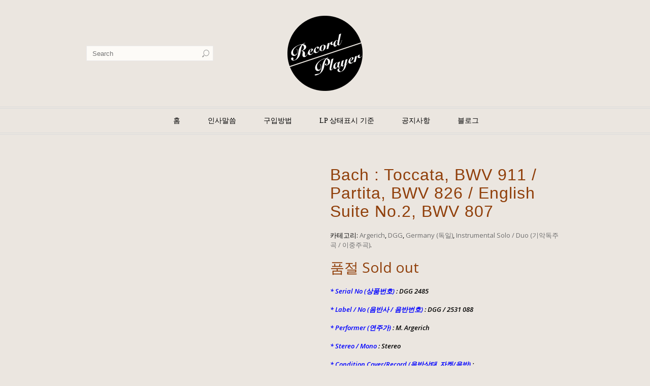

--- FILE ---
content_type: text/html; charset=UTF-8
request_url: http://www.recordplayer.kr/shop/argerich/bach-toccata-bwv-911-partita-bwv-826-english-suite-no-2-bwv-807-4/
body_size: 9719
content:
<!doctype html>
<html lang="ko-KR">
<head>
    	<meta charset="UTF-8" />
    	<link rel="shortcut icon" href="http://www.recordplayer.kr/wp-content/uploads/2014/06/favicon.ico" />
	<title>Bach : Toccata, BWV 911 / Partita, BWV 826  / English Suite No.2, BWV 807 | Record Player</title>
		
        <!--[if IE 9]><link rel="stylesheet" type="text/css" href="http://www.recordplayer.kr/wp-content/themes/legenda/css/ie9.css"><![endif]-->
        
		<link rel="alternate" type="application/rss+xml" title="Record Player &raquo; Feed" href="http://www.recordplayer.kr/feed/" />
<link rel="alternate" type="application/rss+xml" title="Record Player &raquo; Comments Feed" href="http://www.recordplayer.kr/comments/feed/" />
<link rel='stylesheet' id='rs-plugin-settings-css'  href='http://www.recordplayer.kr/wp-content/plugins/revslider/rs-plugin/css/settings.css?rev=4.3.6&#038;ver=3.9.31' type='text/css' media='all' />
<style type='text/css'>
.tp-caption a {
color:#ff7302;
text-shadow:none;
-webkit-transition:all 0.2s ease-out;
-moz-transition:all 0.2s ease-out;
-o-transition:all 0.2s ease-out;
-ms-transition:all 0.2s ease-out;
}

.tp-caption a:hover {
color:#ffa902;
}
.tp-caption a {
color:#ff7302;
text-shadow:none;
-webkit-transition:all 0.2s ease-out;
-moz-transition:all 0.2s ease-out;
-o-transition:all 0.2s ease-out;
-ms-transition:all 0.2s ease-out;
}

.tp-caption a:hover {
color:#ffa902;
}
</style>
<link rel='stylesheet' id='rs-plugin-captions-css'  href='http://www.recordplayer.kr/wp-content/plugins/revslider/rs-plugin/css/captions.php?rev=4.3.6&#038;ver=3.9.31' type='text/css' media='all' />
<link rel='stylesheet' id='style-css'  href='http://www.recordplayer.kr/wp-content/themes/legenda/style.css?ver=2.2' type='text/css' media='all' />
<link rel='stylesheet' id='font-lato-css'  href='http://fonts.googleapis.com/css?family=Lato%3A300%2C400%2C700%2C300italic&#038;ver=3.9.31' type='text/css' media='all' />
<link rel='stylesheet' id='open-sans-css'  href='//fonts.googleapis.com/css?family=Open+Sans%3A300italic%2C400italic%2C600italic%2C300%2C400%2C600&#038;subset=latin%2Clatin-ext&#038;ver=3.9.31' type='text/css' media='all' />
<link rel='stylesheet' id='custom-css'  href='http://www.recordplayer.kr/wp-content/themes/legenda/custom.css?ver=2.2' type='text/css' media='all' />
<script type='text/javascript' src='http://www.recordplayer.kr/wp-includes/js/jquery/jquery.js?ver=1.11.0'></script>
<script type='text/javascript' src='http://www.recordplayer.kr/wp-includes/js/jquery/jquery-migrate.min.js?ver=1.2.1'></script>
<script type='text/javascript' src='http://www.recordplayer.kr/wp-content/plugins/revslider/rs-plugin/js/jquery.themepunch.plugins.min.js?rev=4.3.6&#038;ver=3.9.31'></script>
<script type='text/javascript' src='http://www.recordplayer.kr/wp-content/plugins/revslider/rs-plugin/js/jquery.themepunch.revolution.min.js?rev=4.3.6&#038;ver=3.9.31'></script>
<script type='text/javascript' src='http://www.recordplayer.kr/wp-content/themes/legenda/js/head.js?ver=3.9.31'></script>
<link rel="EditURI" type="application/rsd+xml" title="RSD" href="http://www.recordplayer.kr/xmlrpc.php?rsd" />
<link rel="wlwmanifest" type="application/wlwmanifest+xml" href="http://www.recordplayer.kr/wp-includes/wlwmanifest.xml" /> 
<link rel='prev' title='A Hugo Wolf Recital' href='http://www.recordplayer.kr/shop/emi/a-hugo-wolf-recital/' />
<link rel='next' title='Alfred Brendel Live recording (for the Benefit of Amnesty International) / Liszt, Berg, Busoni' href='http://www.recordplayer.kr/shop/instrumental-solo-duo/alfred-brendel-live-recording-for-the-benefit-of-amnesty-international-liszt-berg-busoni/' />
<meta name="generator" content="WordPress 3.9.31" />
<meta name="generator" content="WooCommerce 2.1.12" />
<link rel='canonical' href='http://www.recordplayer.kr/shop/argerich/bach-toccata-bwv-911-partita-bwv-826-english-suite-no-2-bwv-807-4/' />
<link rel='shortlink' href='http://www.recordplayer.kr/?p=22089' />
<link rel="alternate" type="application/rss+xml"  title="새 상품" href="http://www.recordplayer.kr/shop/feed/" />
            <style type="text/css">

                                
                
            </style>

            <div id="styles-bg">
                <style type="text/css">
                                        body {
                          background-color: #ebe6e0;                                                                                                  background-color: #ebe6e0;                                                                            background-size: cover;
                                            }
                </style>
            </div>
            
            <style type="text/css">
                body,                    select,                    .products-small .product-item a,                    .woocommerce-breadcrumb,                    #breadcrumb,                    .woocommerce-breadcrumb a,                    #breadcrumb a,                    .etheme_widget_recent_comments .comment_link a,                    .product-categories li ul a,                    .product_list_widget del .amount,                    .page-numbers li a,                    .page-numbers li span,                    .pagination li a,                    .pagination li span,                    .images .main-image-slider ul.slides .zoom-link:hover,                    .quantity .qty,                    .price .from,                    .price del,                    .shopping-cart-widget .cart-summ .items,                    .shopping-cart-widget .cart-summ .for-label,                    .posted-in a,                    .tabs .tab-title,                    .toggle-element .open-this,                    .blog-post .post-info .posted-in a,                    .menu-type1 .menu ul > li > a,                    .post-next-prev a { color: #6f6f6f; }
            </style>

            
            <div id="styles-main-color">
                <style type="text/css">
                a:hover,                    .button:hover,                    button:hover,                    input[type=submit]:hover,                    .menu-icon:hover,                    .widget_layered_nav ul li:hover,                    .page-numbers li span,                    .pagination li span,                    .page-numbers li a:hover,                    .pagination li a:hover,                    .largest,                    .thumbnail:hover i,                    .demo-icons .demo-icon:hover,                    .demo-icons .demo-icon:hover i,                    .switchToGrid:hover,                     .switchToList:hover,                     .switcher-active,                     .switcher-active:hover,                    .emodal .close-modal:hover,                    .prev.page-numbers:hover:after,                     .next.page-numbers:hover:after,                    strong.active,                    span.active,                    em.active,                    a.active,                    p.active,                    .shopping-cart-widget .cart-summ .price-summ,                    .products-small .product-item h5 a:hover,                    .slider-container .slider-next:hover:before,                     .slider-container .slider-prev:hover:before,                    .fullwidthbanner-container .tp-rightarrow.default:hover:before,                     .fullwidthbanner-container .tp-leftarrow.default:hover:before,                    .side-area .close-block:hover i,                    .back-to-top:hover, .back-to-top:hover i,                    .product-info .single_add_to_wishlist:hover:before,                    .images .main-image-slider ul.slides .zoom-link i:hover,                    .footer_menu li:hover:before,                    .main-nav .menu > li.current-menu-parent > a,                    .main-nav .menu > li.current-menu-item > a,                    .page-numbers .next:hover:before,                     .pagination .next:hover:before,                    .etheme_twitter .tweet a,                    .small-slider-arrow.arrow-left:hover,                    .small-slider-arrow.arrow-right:hover,                    .active2:hover,                    .active2,                    .checkout-steps-nav a.button.active,                    .checkout-steps-nav a.button.active:hover,                    .button.active,                    button.active,                    input[type=submit].active,                    .widget_categories .current-cat a,                    div.dark_rounded .pp_contract:hover,                    div.dark_rounded .pp_expand:hover,                    div.dark_rounded .pp_close:hover,                    .etheme_cp .etheme_cp_head .etheme_cp_btn_close:hover,                    .hover-icon:hover,                    .side-area-icon:hover,                    .etheme_cp .etheme_cp_content .etheme_cp_section .etheme_cp_section_header .etheme_cp_btn_clear:hover,                    .header-type-3 .main-nav .menu-wrapper .menu > li.current-menu-item > a,                     .header-type-3 .main-nav .menu-wrapper .menu > li.current-menu-parent > a,                    .header-type-3 .main-nav .menu-wrapper .menu > li > a:hover,                    .fixed-header .menu > li.current-menu-item > a,                    .fixed-header .menu > li > a:hover,                    .main-nav .menu > li > a:hover,                    .product-categories > li > a:hover,                    .custom-info-block.a-right span,                     .custom-info-block.a-left span,                    .custom-info-block a i:hover,                    .product-categories > li.current-cat > a,                    .menu-wrapper .menu .nav-sublist-dropdown .menu-parent-item > a:hover,                    .woocommerce .woocommerce-breadcrumb a:hover,                     .woocommerce-page .woocommerce-breadcrumb a:hover,                    .product-info .posted_in a:hover,                    .slide-item .product .products-page-cats a:hover,                     .products-grid .product .products-page-cats a:hover,                    .widget_layered_nav ul li:hover a,                    .page-heading .row-fluid .span12 > .back-to:hover,                    .breadcrumbs .back-to:hover,                    #breadcrumb a:hover,                    .links li a:hover,					.menu-wrapper .menu > .nav-sublist-dropdown .menu-parent-item ul li:hover, 					.menu-wrapper .menu > .nav-sublist-dropdown .menu-parent-item ul li:hover a,					.menu-wrapper .menu ul > li > a:hover,                    .filled.active,                    .shopping-cart-widget .cart-summ a:hover,                    .product-categories > li > ul > li > a:hover,                    .product-categories > li > ul > li > a:hover + span,                    .product-categories ul.children li > a:hover,                    .product-categories ul.children li > a:hover + span,                    .product-categories > li.current-cat > a+span,                    .widget_nav_menu .current-menu-item a,                    .widget_nav_menu .current-menu-item:before,                    .fixed-menu-type2 .fixed-header .nav-sublist-dropdown li a:hover,                    .product-category h5:hover,                    .product-categories .children li.current-cat,                    .product-categories .children li.current-cat a,                    .product-categories .children li.current-cat span,                    .pricing-table ul li.row-price,                    .product-category:hover h5,                    .widget_nav_menu li a:hover,                    .widget_nav_menu li:hover:before,                    .list li:before,                    .blog-post .post-info a:hover,					.show-all-posts:hover,                    .cbp-qtrotator .testimonial-author .excerpt,                    .top-bar .wishlist-link a:hover span,                    .menu-type2 .menu .nav-sublist-dropdown .menu-parent-item li:hover:before,                    .back-to-top:hover:before,                    .tabs .tab-title:hover,                    .flex-direction-nav a:hover,                    .widget_layered_nav ul li a:hover,                    .widget_layered_nav ul li:hover,                    .product-categories .open-this:hover,                    .widget_categories li:hover:before,                    .etheme-social-icons li a:hover,                    .product-categories > li.opened .open-this:hover,                    .slider-container .show-all-posts:hover,                    .widget_layered_nav ul li.chosen .count,                    .widget_layered_nav ul li.chosen a,                    .widget_layered_nav ul li.chosen a:before,                    .recent-post-mini strong,                    .menu-wrapper .menu ul > li:hover:before,                     .fixed-header .menu ul > li:hover:before,                    .team-member .member-mask .mask-text a:hover,                    .show-quickly:hover,                    .header-type-6 .top-bar .top-links .submenu-dropdown ul li a:hover,                    .header-type-6 .top-bar .top-links .submenu-dropdown ul li:hover:before,                    .side-area-icon i:hover:before,                     .menu-icon i:hover:before,                    a.bbp-author-name,                    #bbpress-forums #bbp-single-user-details #bbp-user-navigation li.current a,                    #bbpress-forums #bbp-single-user-details #bbp-user-navigation li.current:before,					.bbp-forum-header a.bbp-forum-permalink,					.bbp-topic-header a.bbp-topic-permalink,					.bbp-reply-header a.bbp-reply-permalink,					.et-tweets.owl-carousel .owl-prev:hover:before,					.et-tweets.owl-carousel .owl-next:hover:before,					.etheme_widget_brands ul li.active-brand a,                    .comment-block .author-link a:hover,                    .header-type-3 .shopping-cart-link span.amount,                     .header-type-4 .shopping-cart-link span.amount,                     .header-type-6 .shopping-cart-link span.amount              { color: #000000; }

                .hover-icon:hover,                    .breadcrumbs .back-to:hover    { color: #000000!important; }

                .filled:hover,                    .progress-bar > div,                    .active2:hover,                    .button.active:hover,                    button.active:hover,                    input[type=submit].active:hover,                    .checkout-steps-nav a.button.active:hover,                    .portfolio-filters .active,                    .product-info .single_add_to_cart_button,                    .product-info .single_add_to_wishlist:hover,                    .checkout-button.button,                    .checkout-button.button:hover,                    .header-type-6 .top-bar, 					.filled.active,					.block-with-ico.ico-position-top i,                    .added-text,                    .etheme_cp_btn_show,                    .toolbar .switchToList:hover,                     .toolbar .switchToList.switcher-active,                    .toolbar .switchToGrid:hover,                     .toolbar .switchToGrid.switcher-active,                    .button.white.filled:hover,                    .button.active,                    .button.active2,                    .button.white:hover                 { background-color: #000000; }

                .button:hover,                    button:hover,                    .button.white.filled:hover,                    input[type=submit]:hover,                    .button.active,                    button.active,                    input[type=submit].active,                    .filled:hover,                    .widget_layered_nav ul li:hover,                    .page-numbers li span,                    .pagination li span,                    .page-numbers li a:hover,                    .pagination li a:hover,                    .switchToGrid:hover,                     .switchToList:hover,                     .toolbar .switchToGrid.switcher-active,                    .toolbar .switchToList.switcher-active,                     textarea:focus,                    input[type=text]:focus,                    input[type=password]:focus,                    input[type=datetime]:focus,                    input[type=datetime-local]:focus,                    input[type=date]:focus,                    input[type=month]:focus,                    input[type=time]:focus,                    input[type=week]:focus,                    input[type=number]:focus,                    input[type=email]:focus,                    input[type=url]:focus,                    input[type=search]:focus,                    input[type=tel]:focus,                    input[type=color]:focus,                    .uneditable-input:focus,                    .active2,                    .woocommerce.widget_price_filter .ui-slider .ui-slider-range,                     .woocommerce-page .widget_price_filter .ui-slider .ui-slider-range,                    .checkout-steps-nav a.button.active,                    .product-info .single_add_to_cart_button,                    .main-nav .menu > li.current-menu-parent > a:before,                     .main-nav .menu > li.current-menu-item > a:before,                    .cta-block.style-filled,                    .search #searchform input[type=text]:focus,                    .product-categories .open-this:hover,                    .product-categories > li.opened .open-this:hover             { border-color: #000000; }

                </style>
            </div>

            <div id="styles-price-color">
                <style type="text/css">
                    .products-small .product-item .price,                    .product_list_widget .amount,                    .cart_totals .table .total .amount,                    .price              { color: #000000; }
                </style>
            </div>

            <div id="styles-darken-color">
                <style type="text/css">
                              { color: rgb(0,0,0); }

                .woocommerce.widget_price_filter .ui-slider .ui-slider-handle                 { background-color: rgb(0,0,0); }

                             { border-color: rgb(0,0,0); }

                </style>
            </div>

            <style>
                .woocommerce.widget_price_filter .ui-slider .ui-slider-range, 
                .woocommerce-page .widget_price_filter .ui-slider .ui-slider-range{
                  background: rgba(0,0,0,0.35);
                }

            </style>

            <style type="text/css">
                                                                                                                                                
                body {
                          color: #000000;                                                                                                                                                                                                          text-transform:  none;                }
                
                h1 {
                                                                                                                                                                                                                              text-transform:  none;                }
                h2 {
                          color: #903f0a;                                                                                                                                                                                                          text-transform:  none;                }
                h3 {
                                                                                                                                                                                                                              text-transform:  none;                }
                h4 {
                          color: #903f0a;                                                                                                                                                                                                          text-transform:  none;                }
                h5 {
                                                                                                                                                                                                                              text-transform:  none;                }         
                h6 {
                                                                                                                                                                                                                              text-transform:  none;                }
                .dropcap,                    blockquote,                    .team-member .member-mask .mask-text fieldset legend,                    .button,                    button,                    .coupon .button,                    input[type=submit],                    .font2,                    .shopping-cart-widget .totals,                    .main-nav .menu > li > a,                    .menu-wrapper .menu .nav-sublist-dropdown .menu-parent-item > a,                    .fixed-header .menu .nav-sublist-dropdown .menu-parent-item > a,                    .fixed-header .menu > li > a,                    .side-block .close-block,                    .side-area .widget-title,                    .et-mobile-menu li > a,                    .page-heading .row-fluid .span12 > .back-to,                    .breadcrumbs .back-to,                    .recent-post-mini a,                    .etheme_widget_recent_comments ul li .post-title,                    .product_list_widget a,                    .widget_price_filter .widget-title,                    .widget_layered_nav .widget-title,                    .widget_price_filter h4,                    .widget_layered_nav h4,                    .products-list .product .product-name,                    .table.products-table th,                    .table.products-table .product-name a,                    .table.products-table .product-name dl dt,                    .table.products-table .product-name dl dd,                    .cart_totals .table .total th strong,                    .cart_totals .table .total td strong .amount,                    .pricing-table table .plan-price,                    .pricing-table table.table thead:first-child tr:first-child th,                    .pricing-table.style3 table .plan-price sup,                    .pricing-table.style2 table .plan-price sup,                    .pricing-table ul li.row-title,                    .pricing-table ul li.row-price,                    .pricing-table.style2 ul li.row-price sup,                    .pricing-table.style3 ul li.row-price sup,                    .tabs .tab-title,                    .left-bar .left-titles .tab-title-left,                    .right-bar .left-titles .tab-title-left,                    .slider-container .show-all-posts,                    .bc-type-variant2 .woocommerce-breadcrumb,                    .bc-type-variant2 .breadcrumbs,                    .post-single .post-share .share-title,                    .toggle-element .toggle-title,                    #bbpress-forums li.bbp-header,					#bbpress-forums .bbp-forum-title,					#bbpress-forums .bbp-topic-title,					#bbpress-forums .bbp-reply-title,					.product-thumbnails-slider .slides li.video-thumbnail span,					.coupon label,					.product-image-wrapper .out-of-stock,					.shop_table .product-name a,					.shop_table th,					.cart_totals .order-total th,					.page-heading .row-fluid .span12 .back-to,					.woocommerce table.shop_table th, 					.woocommerce-page table.shop_table th {
                                                                                                                                                                                                                              text-transform:  none; 
                }
            </style>
            <script type="text/javascript">
                var active_color_selector = 'a:hover,                    .button:hover,                    button:hover,                    input[type=submit]:hover,                    .menu-icon:hover,                    .widget_layered_nav ul li:hover,                    .page-numbers li span,                    .pagination li span,                    .page-numbers li a:hover,                    .pagination li a:hover,                    .largest,                    .thumbnail:hover i,                    .demo-icons .demo-icon:hover,                    .demo-icons .demo-icon:hover i,                    .switchToGrid:hover,                     .switchToList:hover,                     .switcher-active,                     .switcher-active:hover,                    .emodal .close-modal:hover,                    .prev.page-numbers:hover:after,                     .next.page-numbers:hover:after,                    strong.active,                    span.active,                    em.active,                    a.active,                    p.active,                    .shopping-cart-widget .cart-summ .price-summ,                    .products-small .product-item h5 a:hover,                    .slider-container .slider-next:hover:before,                     .slider-container .slider-prev:hover:before,                    .fullwidthbanner-container .tp-rightarrow.default:hover:before,                     .fullwidthbanner-container .tp-leftarrow.default:hover:before,                    .side-area .close-block:hover i,                    .back-to-top:hover, .back-to-top:hover i,                    .product-info .single_add_to_wishlist:hover:before,                    .images .main-image-slider ul.slides .zoom-link i:hover,                    .footer_menu li:hover:before,                    .main-nav .menu > li.current-menu-parent > a,                    .main-nav .menu > li.current-menu-item > a,                    .page-numbers .next:hover:before,                     .pagination .next:hover:before,                    .etheme_twitter .tweet a,                    .small-slider-arrow.arrow-left:hover,                    .small-slider-arrow.arrow-right:hover,                    .active2:hover,                    .active2,                    .checkout-steps-nav a.button.active,                    .checkout-steps-nav a.button.active:hover,                    .button.active,                    button.active,                    input[type=submit].active,                    .widget_categories .current-cat a,                    div.dark_rounded .pp_contract:hover,                    div.dark_rounded .pp_expand:hover,                    div.dark_rounded .pp_close:hover,                    .etheme_cp .etheme_cp_head .etheme_cp_btn_close:hover,                    .hover-icon:hover,                    .side-area-icon:hover,                    .etheme_cp .etheme_cp_content .etheme_cp_section .etheme_cp_section_header .etheme_cp_btn_clear:hover,                    .header-type-3 .main-nav .menu-wrapper .menu > li.current-menu-item > a,                     .header-type-3 .main-nav .menu-wrapper .menu > li.current-menu-parent > a,                    .header-type-3 .main-nav .menu-wrapper .menu > li > a:hover,                    .fixed-header .menu > li.current-menu-item > a,                    .fixed-header .menu > li > a:hover,                    .main-nav .menu > li > a:hover,                    .product-categories > li > a:hover,                    .custom-info-block.a-right span,                     .custom-info-block.a-left span,                    .custom-info-block a i:hover,                    .product-categories > li.current-cat > a,                    .menu-wrapper .menu .nav-sublist-dropdown .menu-parent-item > a:hover,                    .woocommerce .woocommerce-breadcrumb a:hover,                     .woocommerce-page .woocommerce-breadcrumb a:hover,                    .product-info .posted_in a:hover,                    .slide-item .product .products-page-cats a:hover,                     .products-grid .product .products-page-cats a:hover,                    .widget_layered_nav ul li:hover a,                    .page-heading .row-fluid .span12 > .back-to:hover,                    .breadcrumbs .back-to:hover,                    #breadcrumb a:hover,                    .links li a:hover,					.menu-wrapper .menu > .nav-sublist-dropdown .menu-parent-item ul li:hover, 					.menu-wrapper .menu > .nav-sublist-dropdown .menu-parent-item ul li:hover a,					.menu-wrapper .menu ul > li > a:hover,                    .filled.active,                    .shopping-cart-widget .cart-summ a:hover,                    .product-categories > li > ul > li > a:hover,                    .product-categories > li > ul > li > a:hover + span,                    .product-categories ul.children li > a:hover,                    .product-categories ul.children li > a:hover + span,                    .product-categories > li.current-cat > a+span,                    .widget_nav_menu .current-menu-item a,                    .widget_nav_menu .current-menu-item:before,                    .fixed-menu-type2 .fixed-header .nav-sublist-dropdown li a:hover,                    .product-category h5:hover,                    .product-categories .children li.current-cat,                    .product-categories .children li.current-cat a,                    .product-categories .children li.current-cat span,                    .pricing-table ul li.row-price,                    .product-category:hover h5,                    .widget_nav_menu li a:hover,                    .widget_nav_menu li:hover:before,                    .list li:before,                    .blog-post .post-info a:hover,					.show-all-posts:hover,                    .cbp-qtrotator .testimonial-author .excerpt,                    .top-bar .wishlist-link a:hover span,                    .menu-type2 .menu .nav-sublist-dropdown .menu-parent-item li:hover:before,                    .back-to-top:hover:before,                    .tabs .tab-title:hover,                    .flex-direction-nav a:hover,                    .widget_layered_nav ul li a:hover,                    .widget_layered_nav ul li:hover,                    .product-categories .open-this:hover,                    .widget_categories li:hover:before,                    .etheme-social-icons li a:hover,                    .product-categories > li.opened .open-this:hover,                    .slider-container .show-all-posts:hover,                    .widget_layered_nav ul li.chosen .count,                    .widget_layered_nav ul li.chosen a,                    .widget_layered_nav ul li.chosen a:before,                    .recent-post-mini strong,                    .menu-wrapper .menu ul > li:hover:before,                     .fixed-header .menu ul > li:hover:before,                    .team-member .member-mask .mask-text a:hover,                    .show-quickly:hover,                    .header-type-6 .top-bar .top-links .submenu-dropdown ul li a:hover,                    .header-type-6 .top-bar .top-links .submenu-dropdown ul li:hover:before,                    .side-area-icon i:hover:before,                     .menu-icon i:hover:before,                    a.bbp-author-name,                    #bbpress-forums #bbp-single-user-details #bbp-user-navigation li.current a,                    #bbpress-forums #bbp-single-user-details #bbp-user-navigation li.current:before,					.bbp-forum-header a.bbp-forum-permalink,					.bbp-topic-header a.bbp-topic-permalink,					.bbp-reply-header a.bbp-reply-permalink,					.et-tweets.owl-carousel .owl-prev:hover:before,					.et-tweets.owl-carousel .owl-next:hover:before,					.etheme_widget_brands ul li.active-brand a,                    .comment-block .author-link a:hover,                    .header-type-3 .shopping-cart-link span.amount,                     .header-type-4 .shopping-cart-link span.amount,                     .header-type-6 .shopping-cart-link span.amount';
                var active_bg_selector = '.filled:hover,                    .progress-bar > div,                    .active2:hover,                    .button.active:hover,                    button.active:hover,                    input[type=submit].active:hover,                    .checkout-steps-nav a.button.active:hover,                    .portfolio-filters .active,                    .product-info .single_add_to_cart_button,                    .product-info .single_add_to_wishlist:hover,                    .checkout-button.button,                    .checkout-button.button:hover,                    .header-type-6 .top-bar, 					.filled.active,					.block-with-ico.ico-position-top i,                    .added-text,                    .etheme_cp_btn_show,                    .toolbar .switchToList:hover,                     .toolbar .switchToList.switcher-active,                    .toolbar .switchToGrid:hover,                     .toolbar .switchToGrid.switcher-active,                    .button.white.filled:hover,                    .button.active,                    .button.active2,                    .button.white:hover';
                var active_border_selector = '.button:hover,                    button:hover,                    .button.white.filled:hover,                    input[type=submit]:hover,                    .button.active,                    button.active,                    input[type=submit].active,                    .filled:hover,                    .widget_layered_nav ul li:hover,                    .page-numbers li span,                    .pagination li span,                    .page-numbers li a:hover,                    .pagination li a:hover,                    .switchToGrid:hover,                     .switchToList:hover,                     .toolbar .switchToGrid.switcher-active,                    .toolbar .switchToList.switcher-active,                     textarea:focus,                    input[type=text]:focus,                    input[type=password]:focus,                    input[type=datetime]:focus,                    input[type=datetime-local]:focus,                    input[type=date]:focus,                    input[type=month]:focus,                    input[type=time]:focus,                    input[type=week]:focus,                    input[type=number]:focus,                    input[type=email]:focus,                    input[type=url]:focus,                    input[type=search]:focus,                    input[type=tel]:focus,                    input[type=color]:focus,                    .uneditable-input:focus,                    .active2,                    .woocommerce.widget_price_filter .ui-slider .ui-slider-range,                     .woocommerce-page .widget_price_filter .ui-slider .ui-slider-range,                    .checkout-steps-nav a.button.active,                    .product-info .single_add_to_cart_button,                    .main-nav .menu > li.current-menu-parent > a:before,                     .main-nav .menu > li.current-menu-item > a:before,                    .cta-block.style-filled,                    .search #searchform input[type=text]:focus,                    .product-categories .open-this:hover,                    .product-categories > li.opened .open-this:hover';
                var active_color_default = '#000000';
                var bg_default = ''; 
                var pattern_default = ''; 


                var ajaxFilterEnabled = 0;
                var successfullyAdded = 'successfully added to your shopping cart';
                var view_mode_default = 'grid';
                var catsAccordion = false;
                                                        var checkoutUrl = '';
                        var contBtn = 'Continue shopping';
                        var checkBtn = 'Checkout';
                                                </script>

        <script>
  (function(i,s,o,g,r,a,m){i['GoogleAnalyticsObject']=r;i[r]=i[r]||function(){
  (i[r].q=i[r].q||[]).push(arguments)},i[r].l=1*new Date();a=s.createElement(o),
  m=s.getElementsByTagName(o)[0];a.async=1;a.src=g;m.parentNode.insertBefore(a,m)
  })(window,document,'script','//www.google-analytics.com/analytics.js','ga');

  ga('create', 'UA-61940959-1', 'auto');
  ga('send', 'pageview');

</script>        
</head>

<body class="single single-product postid-22089 woocommerce woocommerce-page top-cart-disabled  banner-mask- wide">
			<div class="mobile-loader hidden-desktop">
			<div id="floatingCirclesG"><div class="f_circleG" id="frotateG_01"></div><div class="f_circleG" id="frotateG_02"></div><div class="f_circleG" id="frotateG_03"></div><div class="f_circleG" id="frotateG_04"></div><div class="f_circleG" id="frotateG_05"></div><div class="f_circleG" id="frotateG_06"></div><div class="f_circleG" id="frotateG_07"></div><div class="f_circleG" id="frotateG_08"></div></div>
			<h5>Loading the content...</h5>
		</div>
	
	<div class="mobile-nav side-block">
		<div class="close-mobile-nav close-block">Navigation</div>
		<div class="menu-menu-container"><ul id="menu-menu" class="menu"><li id="menu-item-43" class="menu-item menu-item-type-post_type menu-item-object-page current_page_parent menu-item-43"><a href="http://www.recordplayer.kr/">홈</a></li>
<li id="menu-item-4227" class="menu-item menu-item-type-post_type menu-item-object-page menu-item-4227"><a href="http://www.recordplayer.kr/hello/">인사말씀</a></li>
<li id="menu-item-4226" class="menu-item menu-item-type-post_type menu-item-object-page menu-item-4226"><a href="http://www.recordplayer.kr/purchase/">구입방법</a></li>
<li id="menu-item-4235" class="menu-item menu-item-type-post_type menu-item-object-page menu-item-4235"><a href="http://www.recordplayer.kr/quality/">LP 상태표시 기준</a></li>
<li id="menu-item-4242" class="menu-item menu-item-type-taxonomy menu-item-object-category menu-item-4242"><a href="http://www.recordplayer.kr/category/news/">공지사항</a></li>
<li id="menu-item-4253" class="menu-item menu-item-type-taxonomy menu-item-object-category menu-item-4253"><a href="http://www.recordplayer.kr/category/blog/">블로그</a></li>
</ul></div>	</div>

		

	

		
	
	<div class="page-wrapper">
	

	<div class="header-wrapper header-type-1">
		
		<header class="header header1">
			
			<div class="container">
				<div class="table-row">

    				    					<div class="search search-left hidden-phone hidden-tablet a-left">
								<div class="et-mega-search " data-products="1" data-count="3" data-posts="1" data-portfolio="1" data-pages="1" data-images="1"><form method="get" action="http://www.recordplayer.kr/"><input type="text" value="" name="s" id="s" autocomplete="off" placeholder="Search"/><input type="hidden" name="post_type" value="product"/><input type="submit" value="Go" class="button active filled"  /> </form><span class="et-close-results"></span><div class="et-search-result"></div></div>    					</div>
    				                    
					<div class="logo">                    <a href="http://www.recordplayer.kr"><img src="http://www.recordplayer.kr/wp-content/uploads/2014/06/RPlogo1.png" alt="레코드 음반 LP" /></a>
        </div>

											<div class="search search-center hidden-phone hidden-tablet">
							<div class="site-description hidden-phone hidden-tablet">레코드 음반 LP</div>
								<div class="et-mega-search " data-products="1" data-count="3" data-posts="1" data-portfolio="1" data-pages="1" data-images="1"><form method="get" action="http://www.recordplayer.kr/"><input type="text" value="" name="s" id="s" autocomplete="off" placeholder="Search"/><input type="hidden" name="post_type" value="product"/><input type="submit" value="Go" class="button active filled"  /> </form><span class="et-close-results"></span><div class="et-search-result"></div></div>						</div>
					
		             
					<div class="menu-icon hidden-desktop"><i class="icon-reorder"></i></div>
				</div>
			</div>

		</header>
		<div class="main-nav visible-desktop">
			<div class="double-border">
				<div class="container">
					<div class="menu-wrapper menu-type">
						<div class="logo-with-menu">
							                    <a href="http://www.recordplayer.kr"><img src="http://www.recordplayer.kr/wp-content/uploads/2014/06/RPlogo1.png" alt="레코드 음반 LP" /></a>
        						</div>
													<div class="menu-menu-container"><ul id="menu-menu-1" class="menu"><li class="menu-item menu-item-type-post_type menu-item-object-page current_page_parent menu-item-43"><a href="http://www.recordplayer.kr/">홈</a></li>
<li class="menu-item menu-item-type-post_type menu-item-object-page menu-item-4227"><a href="http://www.recordplayer.kr/hello/">인사말씀</a></li>
<li class="menu-item menu-item-type-post_type menu-item-object-page menu-item-4226"><a href="http://www.recordplayer.kr/purchase/">구입방법</a></li>
<li class="menu-item menu-item-type-post_type menu-item-object-page menu-item-4235"><a href="http://www.recordplayer.kr/quality/">LP 상태표시 기준</a></li>
<li class="menu-item menu-item-type-taxonomy menu-item-object-category menu-item-4242"><a href="http://www.recordplayer.kr/category/news/">공지사항</a></li>
<li class="menu-item menu-item-type-taxonomy menu-item-object-category menu-item-4253"><a href="http://www.recordplayer.kr/category/blog/">블로그</a></li>
</ul></div>											</div>
				</div>
			</div>
		</div>
	</div>
<div class="page-heading bc-type-without-title">
	<div class="container">
		<div class="row-fluid">
			<div class="span12 a-center">
				<h1 itemprop="name" class="product_title entry-title title"><span>Bach : Toccata, BWV 911 / Partita, BWV 826  / English Suite No.2, BWV 807</span></h1>				<nav class="woocommerce-breadcrumb" itemprop="breadcrumb"><a class="home" href="http://www.recordplayer.kr">홈</a> &#47; <a href="http://www.recordplayer.kr/catalog/performer/">PERFORMER (연주자)</a> &#47; <a href="http://www.recordplayer.kr/catalog/performer/pianist/">Pianist</a> &#47; <a href="http://www.recordplayer.kr/catalog/performer/pianist/argerich/">Argerich</a> &#47; Bach : Toccata, BWV 911 / Partita, BWV 826  / English Suite No.2, BWV 807</nav><a class="back-to" href="javascript: history.go(-1)"><span>‹</span>Return to Previous Page</a>			</div>
		</div>
	</div>
</div>

<div itemscope itemtype="http://schema.org/Product" id="product-22089" class="post-22089 product type-product status-publish has-post-thumbnail container shipping-taxable purchasable product-type-simple product-cat-argerich product-cat-dgg product-cat-germany product-cat-instrumental-solo-duo instock">
	<div class="page-content">
		<div class="row">

			<div class="content span12">
			
								
						



<div itemscope itemtype="http://schema.org/Product" id="product-22089" class="post-22089 product type-product status-publish has-post-thumbnail single-product-page shipping-taxable purchasable product-type-simple product-cat-argerich product-cat-dgg product-cat-germany product-cat-instrumental-solo-duo instock">
	
	<div class="row product-info sidebar-position-without responsive-sidebar-bottom">
		
		
		<div class="span6">
			<div class="images ">
	<a href="#" class='zoom hide'>Bug Fix</a>
				
				<div class="main-image-slider zoom-enabled">
					
					<ul class="slides">
												<li>
														<a href="http://www.recordplayer.kr/wp-content/uploads/2023/08/SAM_8504.jpg" class="main-image zoom"  id="main-zoom-image"><img src="http://www.recordplayer.kr/wp-content/uploads/2023/08/SAM_8504-600x600.jpg" title="SAMSUNG CSC"></a></li>
																								<li>
																				<a href="http://www.recordplayer.kr/wp-content/uploads/2023/08/SAM_8505.jpg"  class="main-image zoom"><img src="http://www.recordplayer.kr/wp-content/uploads/2023/08/SAM_8505-600x600.jpg" title=""></a></li>
														
																			
						
						
						
												
			
												
												

					</ul>

				</div>
								<script type="text/javascript">
					jQuery(document).ready(function(){
						jQuery('.main-image-slider').flexslider({
							animation: "slide",
							slideshow: false,
							animationLoop: false,
							controlNav: false,
							smoothHeight: true,
																touch: false,
															sync:".product-thumbnails-slider"
						});
					});
					

				</script>
				
					
						<script type="text/javascript">
							if(jQuery(window).width() > 768){
								jQuery(document).ready(function(){
									jQuery('.main-image-slider .main-image').swinxyzoom({mode:'window', controls: false, size: '100%', dock: { position: 'right' } }); // dock window slippy lens
								});
							} else {
								jQuery('.main-image-slider a').click(function(e){
									e.preventDefault();
								});
							}
						</script>
					
					<div class="thumbnails">	
	<div class="product-thumbnails-slider">
			
		<ul class="slides">
							<li><a href="#" class="main-image"><img src="http://www.recordplayer.kr/wp-content/uploads/2023/08/SAM_8504-150x150.jpg"></a></li>
															<li><a href="#" class="main-image"><img src="http://www.recordplayer.kr/wp-content/uploads/2023/08/SAM_8505-150x150.jpg" ></a></li>
											
										
						
						
			
						

		</ul>
	</div>

			
	<script type="text/javascript">
		jQuery(document).ready(function($) {
			jQuery('.product-thumbnails-slider').flexslider({
				animation: "slide",
				slideshow: false,
				animationLoop: false,
				controlNav: true,
				directionNav:true,
				itemWidth:120,
				itemMargin:30,
				asNavFor: '.main-image-slider'
			});
		});
	</script>
</div>
					
			
	

</div>
		</div>
		<div class="span6 product_meta">
							<h2 class="product-name">Bach : Toccata, BWV 911 / Partita, BWV 826  / English Suite No.2, BWV 807</h2>
						
			<h4>Product Information</h4>
			
			

						
			<span class="posted_in">카테고리: <a href="http://www.recordplayer.kr/catalog/performer/pianist/argerich/" rel="tag">Argerich</a>, <a href="http://www.recordplayer.kr/catalog/label/germany/dgg/" rel="tag">DGG</a>, <a href="http://www.recordplayer.kr/catalog/label/germany/" rel="tag">Germany (독일)</a>, <a href="http://www.recordplayer.kr/catalog/genre/instrumental-solo-duo/" rel="tag">Instrumental Solo / Duo (기악독주곡 / 이중주곡)</a>.</span>			
			<div itemprop="offers" itemscope itemtype="http://schema.org/Offer">

	<p class="price">품절 Sold out</p>

	<meta itemprop="price" content="0" />
	<meta itemprop="priceCurrency" content="KRW" />
	<link itemprop="availability" href="http://schema.org/InStock" />

</div><div itemprop="description" class="short-description">
	<p><em><strong><span style="color: #0000ff;">* Serial No (상품번호)</span> : DGG 2485</strong></em></p>
<p><em><strong><span style="color: #0000ff;">* Label / No (음반사 / 음반번호)</span> : DGG / 2531 088</strong></em></p>
<p><em><strong><span style="color: #0000ff;">* Performer (연주가)</span> : M. Argerich</strong></em></p>
<p><em><strong><span style="color: #0000ff;">* Stereo / Mono</span> : Stereo</strong></em></p>
<p><em><strong><span style="color: #0000ff;">* Condition Cover/Record (음반상태, 자켓/음반)</span> : </strong></em></p>
<p><em><strong><span style="color: #0000ff;">* 기타 음반정보</span> : 1st White rim label (1980)</strong></em></p>
</div>			
		    	

			
			<div class="product_meta">

	
	
	
</div>            
                        
			
				
		</div>

		
	</div>
	
	
</div><!-- #product-22089 -->

			
								
							</div>
		</div>

	</div>
</div>

		
	    
	

			<div class="footer-top footer-top-1">
			<div class="container">
				<div class="double-border">
	                	                    <div id="text-4" class="footer-sidebar-widget widget_text">			<div class="textwidget">상호: 레코드플레이어 (대표: 최성현) / 
주소: 경기도 용인시 처인구 맹리 / 
사업자등록번호: 568-05-00234 / 
통신판매법신고번호: 제 2016-경기의왕-0006호 / <p>
전화번호: 010-3100-5610 / 
E-mail: record-player@naver.com / Copyright © Record Player All right reserved</div>
		</div><!-- //footer-sidebar-widget -->	                   
				</div>
			</div>
		</div>
		
	<div class="copyright copyright-1">
		<div class="container">
			<div class="row-fluid">
				<div class="span6">
					 
						<div id="text-2" class="footer-sidebar-widget widget_text">			<div class="textwidget"></div>
		</div><!-- //footer-sidebar-widget -->	
									</div>

				<div class="span6 a-right">
																				</div>
			</div>
            <div class="row-fluid">
                  
            </div>
		</div>
	</div>
	</div> <!-- page wrapper -->
	
				<div id="searchModal" class="modal hide fade" tabindex="-1" role="dialog" aria-hidden="true">
				<div>
					<div class="modal-header">
						<button type="button" class="close" data-dismiss="modal" aria-hidden="true">×</button>
						<h3 class="title"><span>Search</span></h3>
					</div>
					<div class="modal-body">
						<p class="a-center">Use the search box to find the product you are looking for.</p>
						    
        
	<form action="http://www.recordplayer.kr/" id="searchform" class="hide-input" method="get"> 
	    <input type="text" value="Search for products"  onblur="if(this.value=='')this.value='Search for products'" onfocus="if(this.value=='Search for products')this.value=''" name="s" id="s" />
	    <input type="hidden" name="post_type" value="product" />
	    <input type="submit" value="Go" class="button active filled"  /> 
	    <div class="clear"></div>
	</form>
					</div>
				</div>
			</div>
					<div id="loginModal" class="modal hide fade" tabindex="-1" role="dialog" aria-hidden="true">
				<div>
					<div class="modal-header">
						<button type="button" class="close" data-dismiss="modal" aria-hidden="true">×</button>
						<h3 class="title"><span>Login</span></h3>
					</div>
					<div class="modal-body">
												<form method="post" class="login">
							<p class="form-row form-row-first">
								<label for="username">Username or email <span class="required">*</span></label>
								<input type="text" class="input-text" name="username" id="username" />
							</p>
							<p class="form-row form-row-last">
								<label for="password">Password <span class="required">*</span></label>
								<input class="input-text" type="password" name="password" id="password" />
							</p>
							<div class="clear"></div>

							<p class="form-row">
								<input type="hidden" id="_wpnonce" name="_wpnonce" value="8164c17ff1" /><input type="hidden" name="_wp_http_referer" value="/shop/argerich/bach-toccata-bwv-911-partita-bwv-826-english-suite-no-2-bwv-807-4/" />								<input type="submit" class="button filled active" name="login" value="Login" />
								<a class="lost_password" href="http://www.recordplayer.kr/shop/argerich/bach-toccata-bwv-911-partita-bwv-826-english-suite-no-2-bwv-807-4/lost-password/">Lost Password?</a>
								<a href="http://www.recordplayer.kr/shop/argerich/bach-toccata-bwv-911-partita-bwv-826-english-suite-no-2-bwv-807-4/" class="right">Create Account</a>
							</p>
						</form>
					</div>
				</div>
			</div>
		<div id="cartModal" class="modal hide fade" tabindex="-1" role="dialog" aria-hidden="true"><div id="shopping-cart-modal">			<div class="modal-header">
				<button type="button" class="close" data-dismiss="modal" aria-hidden="true">×</button>
				<h3 class="title"><span>Cart</span></h3>
			</div>
		<div class="modal-body">			<div class="shopping-cart-modal a-right" >
			    <div class="cart-popup-container">
				    <div class="cart-popup">
				        <p class="empty a-center">No products in the cart.</p>				    </div>
			    </div> 
			</div>

	    </div></div></div>
	<script type='text/javascript' src='http://www.recordplayer.kr/wp-includes/js/comment-reply.min.js?ver=3.9.31'></script>
<script type='text/javascript'>
/* <![CDATA[ */
var wc_single_product_params = {"i18n_required_rating_text":"\ud3c9\uac00\ub97c \uc120\ud0dd\ud574\uc8fc\uc138\uc694","review_rating_required":"yes"};
/* ]]> */
</script>
<script type='text/javascript' src='//www.recordplayer.kr/wp-content/plugins/woocommerce/assets/js/frontend/single-product.min.js?ver=2.1.12'></script>
<script type='text/javascript' src='//www.recordplayer.kr/wp-content/plugins/woocommerce/assets/js/jquery-blockui/jquery.blockUI.min.js?ver=2.60'></script>
<script type='text/javascript'>
/* <![CDATA[ */
var woocommerce_params = {"ajax_url":"\/wp-admin\/admin-ajax.php","ajax_loader_url":"\/\/www.recordplayer.kr\/wp-content\/plugins\/woocommerce\/assets\/images\/ajax-loader@2x.gif"};
/* ]]> */
</script>
<script type='text/javascript' src='//www.recordplayer.kr/wp-content/plugins/woocommerce/assets/js/frontend/woocommerce.min.js?ver=2.1.12'></script>
<script type='text/javascript' src='//www.recordplayer.kr/wp-content/plugins/woocommerce/assets/js/jquery-cookie/jquery.cookie.min.js?ver=1.3.1'></script>
<script type='text/javascript'>
/* <![CDATA[ */
var wc_cart_fragments_params = {"ajax_url":"\/wp-admin\/admin-ajax.php","fragment_name":"wc_fragments"};
/* ]]> */
</script>
<script type='text/javascript' src='//www.recordplayer.kr/wp-content/plugins/woocommerce/assets/js/frontend/cart-fragments.min.js?ver=2.1.12'></script>
<script type='text/javascript'>
/* <![CDATA[ */
var wc_add_to_cart_variation_params = {"i18n_no_matching_variations_text":"\uc8c4\uc1a1\ud569\ub2c8\ub2e4. \uace0\uac1d\ub2d8\uc758 \uc120\ud0dd\uc5d0 \uc77c\uce58\ud558\ub294 \uc0c1\ud488\uc774 \uc5c6\uc2b5\ub2c8\ub2e4. \ub2e4\ub978 \uc870\ud569\uc744 \uc120\ud0dd\ud574\uc8fc\uc138\uc694.","i18n_unavailable_text":"\uc8c4\uc1a1\ud558\uc9c0\ub9cc \ud574\ub2f9 \uc0c1\ud488\uc740 \uac00\ub2a5\ud558\uc9c0 \uc54a\uc2b5\ub2c8\ub2e4. \ub2e4\ub978 \uc870\ud569\uc744 \uc120\ud0dd\ud574\uc8fc\uc138\uc694."};
/* ]]> */
</script>
<script type='text/javascript' src='//www.recordplayer.kr/wp-content/plugins/woocommerce/assets/js/frontend/add-to-cart-variation.min.js?ver=2.1.12'></script>
<script type='text/javascript' src='http://www.recordplayer.kr/wp-content/themes/legenda/js/plugins.min.js?ver=3.9.31'></script>
<script type='text/javascript'>
/* <![CDATA[ */
var myAjax = {"ajaxurl":"http:\/\/www.recordplayer.kr\/wp-admin\/admin-ajax.php","noresults":"No results were found!"};
/* ]]> */
</script>
<script type='text/javascript' src='http://www.recordplayer.kr/wp-content/themes/legenda/js/etheme.js?ver=3.9.31'></script>
</body>


</html>

--- FILE ---
content_type: text/css
request_url: http://www.recordplayer.kr/wp-content/themes/legenda/custom.css?ver=2.2
body_size: 845
content:
.page-wrapper {background-color: #ebe6e0;}
.page-heading .row-fluid .span12 .back-to {display: none;}
.toolbar {
  margin-bottom: 0px;
  border-bottom: 1px solid #ebe6e0;
}
.toolbar .woocommerce-ordering select {
  border: 1px solid #ebebeb;
  background-color: #fdfbf7;
}
.search .et-mega-search form input[type="text"] {
  background-color: #fdfbf7;
}
.slide-item .product .price, .products-grid .product .price {
  font-size: 16px;
  color: #903f0a;
}
.slide-item .product .product-name, .products-grid .product .product-name {
  font-size: 13.5px;
  line-height: 17px;
}
.bc-type-without-title .woocommerce-breadcrumb {
  display: none;
}
.bc-type-without-title .breadcrumbs {
  display: none;
}
.quick-view-popup .product-info .price, .single-product-page .product-info .price {
  font-size: 28px;
  color: #903f0a;
}
h2.product-name {
  line-height: 36px;
}
.tabs .tab-title.opened {
  display: none;
}
.tabs .tab-content {
  padding: 0px;
  padding-left: 30px;
  border: 1px solid #ebe6e0;
}
.header {
  text-align: center;
}
.menu-icon {
  cursor: pointer;
  font-size: 36px;
  float: left;
  line-height: 28px;
  margin-left: 30px;
  position: absolute;
  right: 0;
  top: 16px;
  color: #cccccc;
}
.menu-icon i:before {
  font-size: 36px;
}
.side-area-icon i:before, .menu-icon i:before {
  color: #903f0a;
}
.sidebar-widget .widget-title {
  padding: 0px;
  margin-bottom: 20px;
  border-top: 1px solid #ebe6e0;
  border-bottom: 1px solid #ebe6e0;
}
span.count {
  color: #903f0a;
}
.quick-view-popup .product-info h4,
.single-product-page .product-info h4 {
  display: none;
}
.quick-view-popup .product-info .sku_wrapper,
.single-product-page .product-info .sku_wrapper {
  display: none;
}
.blog-post .post-title {
  display: none;
}
.blog-post .post-info {
  display: none;
}
.comment-block {
  padding-bottom: 10px;
  margin-bottom: 0px;
}
.commentslist .comment-heading {
  margin-bottom: 10px;
  position: relative;
}
.comment-block p {
  font-weight: bold;
}
.comment-block .author-link {
  font-style: italic;
  color: #903f0a;
}
.products-grid .product {
  margin-left: 15px;
  margin-bottom: 30px;
  height: 320px;
}
.tab-content h2 {
  display: none;
}
h3.comment-reply-title {
  display: none;
}
.single-product-page .product-info {
margin-bottom: 10px;
}
.tabs .tab-content {
padding-left: 0px;
}
#review_form {
margin-top: -20px;
}
.toolbar .woocommerce-ordering {
  display: none;
}
blockquote {
  padding: 100px;
  margin-bottom: 20px;
  margin-top: 10px;
  font-style: normal;
}
p {
  line-height: 2;
}
blockquote {
  padding: 30px 30px 30px 30px;
}
.blog-post .post-description p {
    padding-left: 40px;
    padding-right: 40px;
}

--- FILE ---
content_type: text/plain
request_url: https://www.google-analytics.com/j/collect?v=1&_v=j102&a=590694151&t=pageview&_s=1&dl=http%3A%2F%2Fwww.recordplayer.kr%2Fshop%2Fargerich%2Fbach-toccata-bwv-911-partita-bwv-826-english-suite-no-2-bwv-807-4%2F&ul=en-us%40posix&dt=Bach%20%3A%20Toccata%2C%20BWV%20911%20%2F%20Partita%2C%20BWV%20826%20%2F%20English%20Suite%20No.2%2C%20BWV%20807%20%7C%20Record%20Player&sr=1280x720&vp=1280x720&_u=IEBAAEABAAAAACAAI~&jid=721057215&gjid=764973384&cid=2126280490.1769222913&tid=UA-61940959-1&_gid=1582066888.1769222913&_r=1&_slc=1&z=1347002393
body_size: -285
content:
2,cG-HCQKG8HVWB